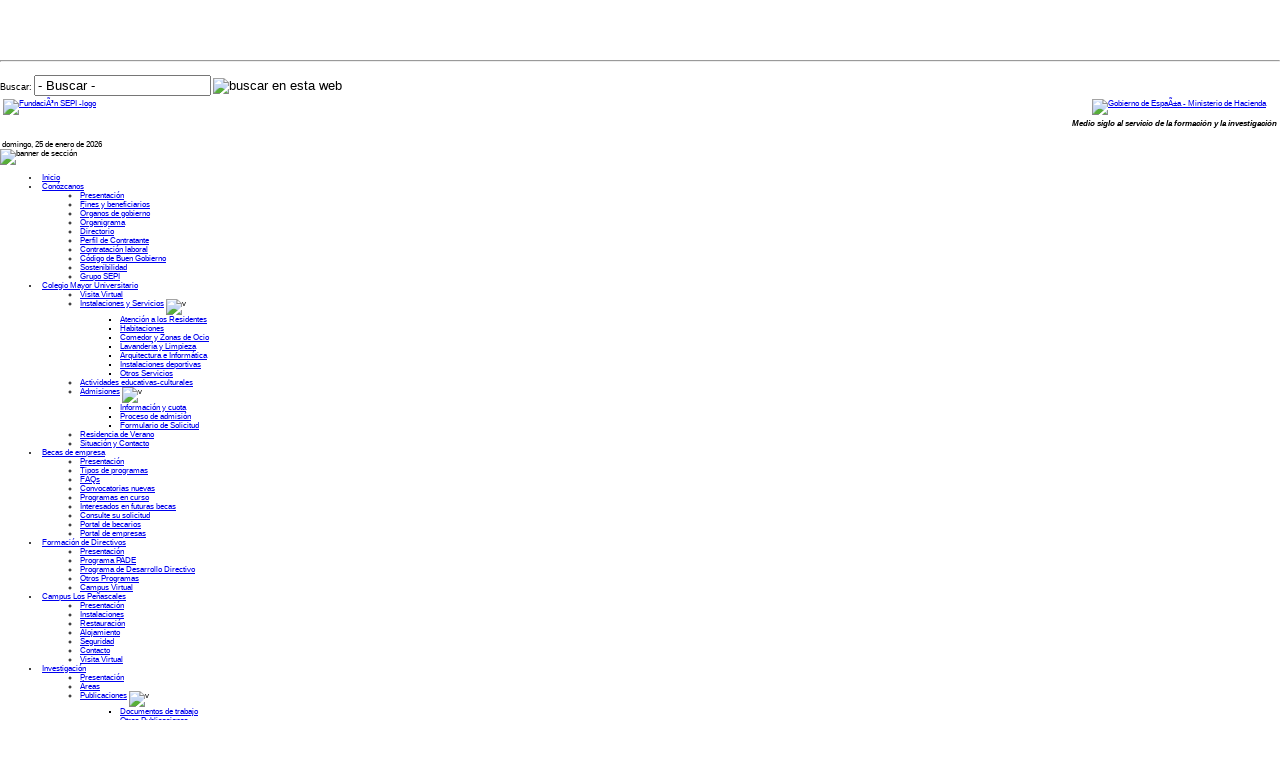

--- FILE ---
content_type: text/html
request_url: https://www.fundacionsepi.es/becas/telefonica-fsepi.asp
body_size: 17837
content:
<!DOCTYPE html>
<html>

<head>

<meta http-equiv="Content-Type" content="text/html; charset=iso-8859-1" />
<meta name="verify-v1" content="LE6o/XqZKtoGxtNPXykMcTHhhf30XPgoa5CSwShoCD8=" />
<meta name="ROBOTS" CONTENT ="follow,index" />
<meta name="description" content="becas en empresas, formacion en la empresa, colegio universitario, colegio mayor, campus los peñascales, formación de directivos, investigación económica" />
<meta name="keywords" content="becas, becarios, colegio mayor, formación directivos, formacion profesional, universitarios, campus, pe&ntilde;ascales, penascales, investigación económica" />
<link href="/css/estilos.css" rel="stylesheet" type="text/css" />
<link href="/css/asm.css" rel="stylesheet" type="text/css" />
<link href="/css/impreso.css" rel="stylesheet" type="text/css" media="print" />
<link rel="icon" href="/favicon.ico" type="image/x-icon" />
<link rel="shortcut icon" href="/favicon.png" type="image/png" />
<script src="/scripts/sepiscript.js" type="text/javascript"></script>
<script src="/scripts/bljjShadowbx1.js" type="text/javascript"></script>
<script type='text/javascript'>
Shadowbox.init({overlayColor: "#633E25",overlayOpacity: "0.9"});
window.status='Web Fundación SEPI';
</script>
<link href="/css/blccbx.css" rel="stylesheet" type="text/css" />
<title>Fundacion SEPI - Becas, Colegio Mayor, Formacion, Investigacion</title>
<script type="text/javascript">
  (function(i,s,o,g,r,a,m){i['GoogleAnalyticsObject']=r;i[r]=i[r]||function(){
  (i[r].q=i[r].q||[]).push(arguments)},i[r].l=1*new Date();a=s.createElement(o),
  m=s.getElementsByTagName(o)[0];a.async=1;a.src=g;m.parentNode.insertBefore(a,m)
  })(window,document,'script','//www.google-analytics.com/analytics.js','ga');

  ga('create', 'UA-64962710-1', 'auto');
  ga('send', 'pageview');

</script>

<script type="text/javascript">
  var _gaq = _gaq || [];
  _gaq.push(['_setAccount', 'UA-64962710-1']);
  _gaq.push(['_trackPageview']);
 
  (function() {
    var ga = document.createElement('script'); ga.type = 'text/javascript'; ga.async = true;
    ga.src = ('https:' == document.location.protocol ? 'https://ssl' : 'http://www') + '.google-analytics.com/ga.js';
    var s = document.getElementsByTagName('script')[0]; s.parentNode.insertBefore(ga, s);
  })();
</script>
<!--gestion de cookies-->
<!--
<script src="/scripts/asm_config.js"></script>  
<script src="/scripts/asm_content.js"></script>
-->
<!--fin gestion de cookies-->
</head>
<body>
    <div id="contenedor">
    	
        <div id="cabecera">
<div id="cabecera_dcha">
<style>
body {
    margin: 0;
    font-family: Arial, sans-serif;
	font-size: 8px;
}
header {
    background-color:#fff;
    color: #fff;
    padding: 20px;
}
nav ul {
    list-style: none;
    padding: 0;
    margin: 0;
}
nav li {
    display: inline; /* Hace que los Ã­tems del menÃº estÃ©n en una lÃ­nea horizontal */
    margin-right: 20px; /* Espacio entre los Ã­tems del menÃº */
}
nav a {
    text-decoration: none;
    color: #fff;
    font-size: 14px;
}
nav a:hover {
    text-decoration: underline;
}
</style>

<header class="class="superior_menu">
    <nav class="superior_menu">
	    <ul>
            <li><a href="/conozcanos/perfil_contratante.asp" title="Perfil de contratante">Perfil del contratante</a></li>
            <li><a href="/conozcanos/contratacion_laboral.asp" title="Ofertas de empleo">Ofertas de empleo</a></li>
			
            <li><a href="/cabecera/transparencia.asp" rel="shadowbox;width=800;height=500" title="Portal de Transparencia">Transparencia</a></li>
			<li><a href="https://whistleblowersoftware.com/secure/fundacionsepi" title="Canal de denuncias">Canal de denuncias</a></li>
        </ul>
    </nav>
</header>



<hr><br>
<div id="buscador">
   <form action="/cabecera/buscador.asp" id="cse-search-box" name="cse-search-box" method="post">
    <input type="hidden" name="cx" value="009280566748991808158:sjsv_h1czic" />
    <input type="hidden" name="hidden" id="cof" value="FORID:11" />
	<label for="q" style="font-size:7pt; ">Buscar:</label>
    <input type="text" name="q" id="q" class="campoBuscar" value="- Buscar -" onfocus="clearText(this)" />
	<input type="image" src="/img/lupa1.gif" alt="buscar en esta web" />
   </form>
</div>

</div>
<div>
	<table border="0" width="100%">
		<tr>
			<td width="40%"><a href="/indice.asp"><img src="/img/logo_fsepi5.jpg" width="313" height="130" alt="FundaciÃ³n SEPI -logo" /></a></td>
			<td align="right"><a href="http://www.hacienda.gob.es" title="Gobierno de EspaÃ±a - Ministerio de Hacienda" target="_blank"><img src="/img/prueba.jpg" width="279" height="72" alt="Gobierno de EspaÃ±a - Ministerio de Hacienda" /></a></td>
			<td></td>
		</tr>
		<tr>
			<td colspan="3" align="right"><b><i>Medio siglo al servicio de la formaci&oacute;n y la investigaci&oacute;n</i></b></td>
		</tr>
		</table>
<br>
</div>
<div id="cabecera_dcha">

<div id="fecha">&nbsp;domingo, 25 de enero de 2026&nbsp;</div>
</div></div>
		<div>
<img id="imagen_cabecera" src="/img/baner_becas.jpg" alt="banner de sección" />
</div>        
        <div id="cuerpo">
            <div id="contenido">
			    <div id="contenido_menu">
<div class="menu_lateral">
 
 <ul>
	<li class="menu-superior">&nbsp;<a href='/indice.asp'>Inicio</a></li>	
	<li class='menu-nivel-1'>&nbsp;<a href='/conozcanos/' target='_self'>Conózcanos</a><ul><li><a href='/conozcanos/presentacion.asp' target='_self'>Presentación</a></li><li><a href='/conozcanos/fines_beneficiarios.asp' target='_self'>Fines y beneficiarios</a></li><li><a href='/conozcanos/organos_de_gobierno.asp' target='_self'>Órganos de gobierno</a></li><li><a href='/conozcanos/organigrama.asp' target='_self'>Organigrama</a></li><li><a href='/conozcanos/directorio.asp' target='_self'>Directorio</a></li><li><a href='/conozcanos/perfil_contratante.asp' target='_self'>Perfil de Contratante</a></li><li><a href='/conozcanos/contratacion_laboral.asp' target='_self'>Contratación laboral</a></li><li><a href='/conozcanos/codigo_buen_gobierno.asp' target='_self'>Código de Buen Gobierno</a></li><li><a href='/conozcanos/sostenibilidad.asp' target='_self'>Sostenibilidad</a></li><li><a href='/conozcanos/gruposepi.asp' target='_self'>Grupo SEPI</a></li></ul></li><li class='menu-nivel-1'>&nbsp;<a href='/colegiomayor/' target='_self'>Colegio Mayor Universitario</a><ul><li><a href='/colegiomayor/visita_virtual_cm.asp' target='_self'>Visita Virtual</a></li><li class='menu-nivel-2'><a href='/colegiomayor/servicios/servicios.asp' target='_self'>Instalaciones y Servicios</a>&nbsp;<img src='/img/flecha.gif' alt='v' /><ul class='menu-nivel-3'><li><a href='/colegiomayor/servicios/atencion.asp' target='_self'>Atención a los Residentes</a></li><li><a href='/colegiomayor/servicios/habitaciones.asp' target='_self'>Habitaciones</a></li><li><a href='/colegiomayor/servicios/comedor.asp' target='_self'>Comedor y Zonas de Ocio</a></li><li><a href='/colegiomayor/servicios/lavanderia.asp' target='_self'>Lavandería y Limpieza</a></li><li><a href='/colegiomayor/servicios/informatica.asp' target='_self'>Arquitectura e Informática</a></li><li><a href='/colegiomayor/servicios/deportivas.asp' target='_self'>Instalaciones deportivas</a></li><li><a href='/colegiomayor/servicios/otros_servicios.asp' target='_self'>Otros Servicios</a></li></ul></li><li><a href='/colegiomayor/actividades.asp' target='_self'>Actividades educativas-culturales</a></li><li class='menu-nivel-2'><a href='/colegiomayor/admisiones/admisiones.asp' target='_self'>Admisiones</a>&nbsp;<img src='/img/flecha.gif' alt='v' /><ul class='menu-nivel-3'><li><a href='/colegiomayor/admisiones/informacion.asp' target='_self'>Información y cuota</a></li><li><a href='/colegiomayor/admisiones/proceso.asp' target='_self'>Proceso de admisión</a></li><li><a href='/colegiomayor/admisiones/formulario.asp' target='_self'>Formulario de Solicitud</a></li></ul></li><li><a href='/colegiomayor/verano.asp' target='_self'>Residencia de Verano</a></li><li><a href='/colegiomayor/contacto.asp' target='_self'>Situación y Contacto</a></li></ul></li><li class='menu-nivel-1-abierto'>&nbsp;<a href='/becas/' target='_self' id='padre_seleccionado'>Becas de empresa</a><ul><li><a href='/becas/presentacion.asp' target='_self'>Presentación</a></li><li><a href='/becas/tipos_de_programas.asp' target='_self'>Tipos de programas</a></li><li><a href='/becas/FAQs.asp' target='_self'>FAQs</a></li><li><a href='/becas/convocatorias_abiertas.asp' target='_self' id='seleccionado'>Convocatorias nuevas</a></li><li><a href='/becas/programas_en_curso.asp' target='_self'>Programas en curso</a></li><li><a href='/becas/interesados.asp' target='_self'>Interesados en futuras becas</a></li><li><a href='/becas/consulta_sobre_solicitudes_presentadas.asp' target='_self'>Consulte su solicitud</a></li><li><a href='/becas/portal_becarios.asp' target='_self'>Portal de becarios</a></li><li><a href='/becas/portal_empresas.asp' target='_self'>Portal de empresas</a></li></ul></li><li class='menu-nivel-1'>&nbsp;<a href='/formacion/' target='_self'>Formación de Directivos</a><ul><li><a href='/formacion/presentacion.asp' target='_self'>Presentación</a></li><li><a href='/formacion/pade.asp' target='_self'>Programa PADE</a></li><li><a href='/formacion/pdd.asp' target='_self'>Programa de Desarrollo Directivo</a></li><li><a href='/formacion/otros_programas.asp' target='_self'>Otros Programas</a></li><li><a href='/formacion/campusvirtual.asp' target='_self'>Campus Virtual</a></li></ul></li><li class='menu-nivel-1'>&nbsp;<a href='/penascales/' target='_self'>Campus Los Peñascales</a><ul><li><a href='/penascales/presentacion.asp' target='_self'>Presentación</a></li><li><a href='/penascales/instalaciones.asp' target='_self'>Instalaciones</a></li><li><a href='/penascales/restauracion.asp' target='_self'>Restauración</a></li><li><a href='/penascales/alojamiento.asp' target='_self'>Alojamiento</a></li><li><a href='/penascales/seguridad.asp' target='_self'>Seguridad</a></li><li><a href='/penascales/contacto.asp' target='_self'>Contacto</a></li><li><a href='/penascales/visitavirtual.asp' target='_self'>Visita Virtual</a></li></ul></li><li class='menu-nivel-1'>&nbsp;<a href='/investigacion/' target='_self'>Investigación</a><ul><li><a href='/investigacion/presentacion.asp' target='_self'>Presentación</a></li><li><a href='/investigacion/areas.asp' target='_self'>Áreas</a></li><li class='menu-nivel-2'><a href='/investigacion/publicaciones/documentos.asp' target='_self'>Publicaciones</a>&nbsp;<img src='/img/flecha.gif' alt='v' /><ul class='menu-nivel-3'><li><a href='/investigacion/publicaciones/documentos.asp' target='_self'>Documentos de trabajo</a></li><li><a href='/investigacion/publicaciones/otras.asp' target='_self'>Otras Publicaciones</a></li></ul></li><li class='menu-nivel-2'><a href='/investigacion/esee/spresentacion.asp' target='_self'>ESEE</a>&nbsp;<img src='/img/flecha.gif' alt='v' /><ul class='menu-nivel-3'><li><a href='/investigacion/esee/spresentacion.asp' target='_self'>Presentación</a></li><li><a href='/investigacion/esee/sesee_articulos.asp' target='_self'>Artículos basados en la ESEE</a></li><li><a href='/investigacion/esee/sesee_tesis.asp' target='_self'>Tesis y tesinas</a></li><li><a href='/investigacion/esee/sesee_congresos.asp' target='_self'>Ponencias basadas en la ESEE</a></li><li><a href='/investigacion/esee/sesee_informes.asp' target='_self'>Informes ESEE 1998-2024</a></li><li><a href='/investigacion/esee/svariables/disponibles.asp' target='_self'>Datos y Cuestionarios ESEE</a></li><li><a href='/investigacion/esee/svariables/indice.asp' target='_self'>Acceso a microdatos</a></li></ul></li><li class='menu-nivel-2'><a href='/investigacion/revistas/presentacion.asp' target='_self'>Revistas</a>&nbsp;<img src='/img/flecha.gif' alt='v' /><ul class='menu-nivel-3'><li><a href='/investigacion/revistas/presentacion.asp' target='_self'>Presentación y acceso</a></li><li><a href='/investigacion/revistas/presentacion.asp#otros' target='_self'>Otros volúmenes</a></li></ul></li></ul></li>
 </ul>
 
</div>
<div style="width:225px; background:#FFF;"><img src="/img/blanco.gif" style="height:20px; width:240px;" alt="" /><br />&nbsp;<br /></div>
<div style="width:225px; background:#FFF;"><img src="/img/blanco.gif" style="height:20px;" alt="" /><br />&nbsp;<br /></div>

                </div>
			    <div id="contenido_texto">
                    <div id="titulo_contenido">
                        <p id="titulo">

<span class="estas_en">Estás en: <a href='/'>Inicio</a> > <a href='/becas/'>Becas</a> > <a href='/becas/convocatorias_abiertas.asp'>Convocatorias nuevas</a> > TELEFÓNICA 2023</span>
<br />
<br />

<span id="titulo_texto">BECAS FUNDACIÓN SEPI - TELEFÓNICA 2023</span>
</p>
                    </div>
                    <div id="descripcion_contenido">
						
<div id="convocatoria" style="width:700px;">TALENTUM 2023/2025 Proceso de Selecci&oacute;n<span id="convocatoria_logo"><img src="/becas/img/empresas/telefonica.gif" /></span></div>
<style type="text/css">
<!--
.Estilo1 {font-size: 17px}
-->
</style>
<span class="Estilo1">

<div class="textocentral" style="height:300px;">

<p style="text-align:center; font-size:9pt;">Gracias por su inter&eacute;s en esta convocatoria</p>
<p style="text-align:center; font-size:9pt;">(Bases de la Convocatoria: <a class="menu1" href="/becas/Bases/BasesTELE2023.pdf" target="_blank" title="Bases de la Convocatoria"><img src="../../img/pdf30_30.gif" alt="Bases de la Convocatoria"/></a>)</p>
<p align="center"><b>El plazo de solicitudes de inscripci&oacute;n ya ha concluido</b>

</p>


<p align="center"><a href="/becas/TELE2023/citados.asp" target="_blank"><img src="/becas/img/consulta_mv.gif" width="100" height="40" border=0></a> 
</p>


<p style="text-align:center; font-size:9pt;">Las citaciones a dichas pruebas se realizan por correo electrónico.</p> 
<p style="text-align:center; font-size:9pt;">&nbsp;&nbsp;&nbsp;Si actualmente cursa los estudios cuya finalización se requiere 
  en esta convocatoria o su carrera/especialidad no se encuentra entre las demandadas 
  en la misma, y desea ser informado electr&oacute;nicamente de aquellas convocatorias 
  que puedan promoverse, por favor cumplimente el <a href="/becas/interesados.asp" class="menu1">formulario</a> existente.</p>

  
</div> 
<br /> 

</span>
<center>
<a href="http://proad.csd.gob.es/" title="Convenio de colaboración con el PROAD (Abre una ventana nueva)" target="_blank">
<img title="Convenio de colaboración con el PROAD" src="/becas/img/empresas/Logo_PROAD.gif" />
</a>
</center>

<p>&nbsp;</p>
					</div>
					<div id="pie_contenido">
                       	
					</div>
                </div>
			</div>
		</div><!--fin cuerpo-->
    </div><!--fin container-->
    <div id="pie"><div>

<head>
  <meta charset="UTF-8">
  <style>
	body {
    margin: 0;
    font-family: Arial, sans-serif;
	}
	footer {
    background-color: #cdcdcd;
    color: #fff;
    padding: 10px;
	}
	nav ul {
		list-style: none;
		padding: 0;
		margin: 0;
	}
	nav li {
		display: inline; /* Hace que los ítems del menú estén en una línea horizontal */
		margin-right: 20px; /* Espacio entre los ítems del menú */
	}
	nav a {
		text-decoration: none;
		color: #fff;
		font-size: 14px;
	}
	nav a:hover {
		text-decoration: underline;
	}
</style>
</head>
<footer>	
		<table border="0" width="100%">
			<tr>
				<td>
					<nav>
					<ul>
						<li><a href="JavaScript:show_popup();" title="Política de Cookies"><b>Política de Cookies</a></b></li></font>
						<li><a href="/pie/aviso_legal.asp" rel="shadowbox;width=800;height=500" title="Aviso Legal"><b>Aviso Legal</a></b></li>
						<li><a href="/includes/contacto.asp" rel="shadowbox;width=800;height=500" title="Contacto Fundación SEPI"><b>Contacto</a></b></li>
						<li><a href="/pie/accesibilidad.asp" rel="shadowbox;width=800;height=500" title="Accesibilidad"><b>Accesibilidad</a></b></li>
						<li><a href="/pie/mapasitio.asp" rel="shadowbox;width=800;height=500" title="Mapa del sitio"><b>Mapa del sitio</a></b></li>
						<li><a href="/pie/privacidad.asp" rel="shadowbox;width=800;height=500" title="Privacidad"><b>Privacidad</a></b></li>
					</ul>
					</nav>
				</td>
			</tr>
		</table>
</footer>
		<table border="0" width="100%" bgcolor="white">
			<tr>
				<td><font color="black">&nbsp;&copy; 2026 Fundación SEPI - Todos los derechos reservados<br><br></font>
				<a href="https://x.com/FundacionSEPI" target="_blank"><img src="/img/logos_redes/X_32x32.jpg" alt="X Fundación SEPI" /></a>
				<a href="https://www.facebook.com/fundacionsepi" target="_blank"><img src="/img/logos_redes/facebook_32x32.jpg" alt="Facebook Fundación SEPI" /></a>
				<a href="https://www.instagram.com/fundacionsepi/" target="_blank"><img src="/img/logos_redes/instagram_32x32.jpg" alt="Instagram Fundación SEPI" /></a>
				<a href="https://www.tiktok.com/@fundacionsepi" target="_blank"><img src="/img/logos_redes/tiktok_32x32.jpg" alt="TikTok Fundación SEPI" /></a>
				<a href="https://www.linkedin.com/company/fundacionsepi " target="_blank"><img src="/img/logos_redes/linkedin_32x32.jpg" alt="Linkedin Fundación SEPI" /></a>
				</td>
				<td>
					<a href="/conozcanos/CertificadoENS-2024-136A.pdf" target="_blank"><img src="/img/distintivo_ens_certificacion_BASICA_RD311-2022.png" height="60" width="60" align="center" alt="Certificación básica ENS" /></a>
					<a href="/indice.asp"><img src="/img/logofsepi_p.svg" width="80" height="80" align="center" alt="Fundación Sepi" /></a>
				</td>
			</tr>
	</table>	
</f>		
			



</div>
</div>
</body>
</html>


--- FILE ---
content_type: text/plain
request_url: https://www.google-analytics.com/j/collect?v=1&_v=j102&a=2068966032&t=pageview&_s=1&dl=https%3A%2F%2Fwww.fundacionsepi.es%2Fbecas%2Ftelefonica-fsepi.asp&ul=en-us%40posix&dt=Fundacion%20SEPI%20-%20Becas%2C%20Colegio%20Mayor%2C%20Formacion%2C%20Investigacion&sr=1280x720&vp=1280x720&_u=IEBAAEABAAAAACAAI~&jid=568976545&gjid=2114021960&cid=1000593628.1769308301&tid=UA-64962710-1&_gid=142390102.1769308301&_r=1&_slc=1&z=1304744617
body_size: -452
content:
2,cG-M3R2F1697G